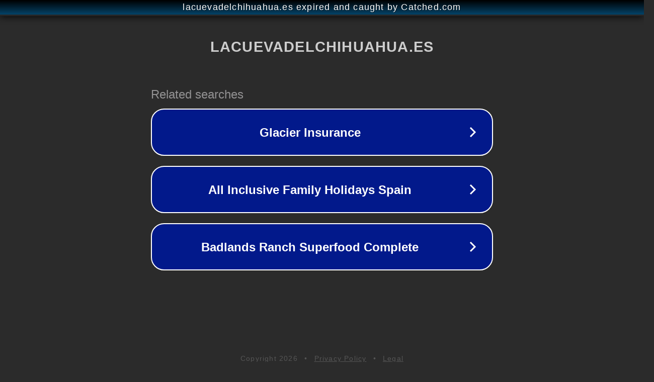

--- FILE ---
content_type: text/html; charset=utf-8
request_url: https://www.lacuevadelchihuahua.es/tag/perro/
body_size: 1090
content:
<!doctype html>
<html data-adblockkey="MFwwDQYJKoZIhvcNAQEBBQADSwAwSAJBANDrp2lz7AOmADaN8tA50LsWcjLFyQFcb/P2Txc58oYOeILb3vBw7J6f4pamkAQVSQuqYsKx3YzdUHCvbVZvFUsCAwEAAQ==_w2pS+lpTiQLV0b2mkV5JaWcc0PpjryrD6Lwoyy9J5osUAWRx1VkeDWCZMfjb/lHc9zI2NqxbzZ6XWeP76w7smQ==" lang="en" style="background: #2B2B2B;">
<head>
    <meta charset="utf-8">
    <meta name="viewport" content="width=device-width, initial-scale=1">
    <link rel="icon" href="[data-uri]">
    <link rel="preconnect" href="https://www.google.com" crossorigin>
</head>
<body>
<div id="target" style="opacity: 0"></div>
<script>window.park = "[base64]";</script>
<script src="/bkXgCfMDT.js"></script>
</body>
</html>
